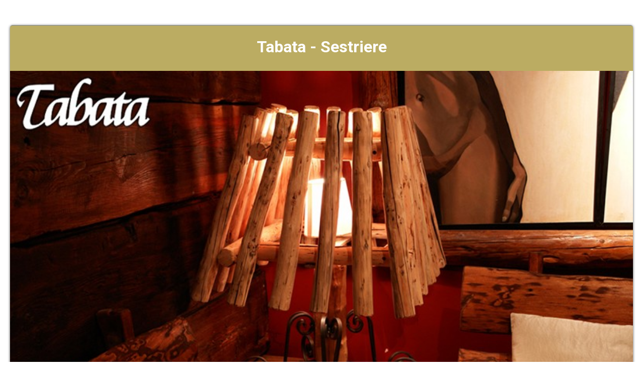

--- FILE ---
content_type: text/html; Charset=UTF-8
request_url: https://tabata.playdance.tv/pplay/info_prenotazioni.asp?portale=dance&id_scheda=63&immagine=https://www.playstyle.tv/playdance/photogallery/2668.jpg
body_size: 9384
content:

<!DOCTYPE html>
<html lang="it">
  <head>
  <meta charset="UTF-8">
  


<script type="text/javascript"> // RELOADS WEBPAGE WHEN MOBILE ORIENTATION CHANGES  
    window.onorientationchange = function() { 
        var orientation = window.orientation; 
            switch(orientation) { 
                case 0:
                case 90:
                case -90: window.location.reload(); 
                break; } 
    };
	</script>

<script type="text/javascript">
  var _paq = _paq || [];
  _paq.push(["setDomains", ["*.playstyle.tv","*.tabata.playdance.tv"]]);
  _paq.push(['trackPageView']);
  _paq.push(['enableLinkTracking']);
  (function() {
    var u="//piwik.studiolomax.com/";
    _paq.push(['setTrackerUrl', u+'piwik.php']);
    _paq.push(['setSiteId', '1']);
	
    var d=document, g=d.createElement('script'), s=d.getElementsByTagName('script')[0];
    g.type='text/javascript'; g.async=true; g.defer=true; g.src=u+'piwik.js'; s.parentNode.insertBefore(g,s);
  })();
</script>



  <title>Tabata&nbsp;&nbsp;668</title>
<!--open gra--> 
<meta property="og:title" content="Tabata"/> 
<meta property="og:description" content="" />
<meta property="og:image" content="https://www.playstyle.tv/playdance/photogallery/2668.jpg"/>
<meta property="og:url" content="https%3A%2F%2Ftabata%2Eplaydance%2Etv%2Fpplay%2Finfo%5Fprenotazioni%2Easp%3Fportale%3Ddance%26id%5Fscheda%3D63%26immagine%3Dhttps%3A%2F%2Fwww%2Eplaystyle%2Etv%2Fplaydance%2Fphotogallery%2F2668%2Ejpg" />
<meta property="og:type" content="website" />
<meta property="fb:app_id" content="460648676915810" />


<meta name="twitter:card" content="photo">
<meta name="twitter:title" content="Tabata"/>
<meta name="twitter:image" content="https://www.playstyle.tv/playdance/photogallery/2668.jpg">

<!--open gra-->  



       <!--s######################################### RL SHARE ######################################-->
    
      <link rel="stylesheet" href="https://maxcdn.bootstrapcdn.com/bootstrap/3.4.0/css/bootstrap.min.css">
  <script src="https://maxcdn.bootstrapcdn.com/bootstrap/3.4.0/js/bootstrap.min.js"></script>
  <style>
      
                       iframe {
                width: 100%;
                height: 250px;
            }

            @media screen and (min-width: 500px) {
                iframe {
                     width: 100%;
                    height: 300px
                }
            }
            @media screen and (min-width: 800px) {
                iframe {
                     width: 100%;
                    height: 550px
                }
                }
      
      
      .imge {

  position: relative;
  text-align: center;
  color: white;
  margin-bottom:20px;
}
      .imge:hover .top-left{
	opacity: 1;
}
      
.imge img {
    width: 100%;
}

.top-left {

    position: absolute;
    top: 8px;
    right: 16px;
    color: #fff;
	
		 opacity: 0;
    color:transparent;
    -webkit-transition:  0.4s;
    transition:  0.4s;
}

ul.top-left {

    list-style: none;
	
}

ul.top-left li a {
    color: #fff;
    font-size: 22px;
	
}

ul.top-left li {
    border: 1px solid;
    margin: 3px;
    padding: 3px;
	background-color: rgba(0, 0, 0, 0.5);
}

@media only screen and (max-width: 600px) {

  ul.top-left li a {
    color: #fff;
    font-size: 14px;
}

.top-left {

    position: absolute;
    top: 0px;
    right: 16px;
    color: #fff;
}

}

.scroll_down a {
    position: relative;

   
    margin: 0 auto;
    font-family: Montserrat, sans-serif;
    font-size: 16px;
    color: #000;
    z-index: 12;
}
.scroll_down img {
    width: 2.5%;
}
.scroll_down a i {font-size:60px;}

h3 {
     word-wrap: break-word;
     -webkit-hyphens: auto;
     -moz-hyphens: auto;
     -ms-hyphens: auto;
     -o-hyphens: auto;
     hyphens: auto;
}
      
/*orari*/
.reply {
  display: none;
 cursor: pointer;
}
.fold_reply{
text-decoration:underline;
cursor: pointer;
}
/*orari*/

      .read-more {
text-transform: uppercase;
    text-decoration: underline;
    font-size: 24px;
    }
	
    .show-read-more .more-text{
display: none;
    
    }	
    
.grad {
	width:90%;
	padding-top: 5px;
	padding-right: 5px;
	padding-bottom: 5px;
	padding-left: 5px;
   /*background-color: #b8b8b8; /* non CSS3 browsers */
/*	background: linear-gradient(#f7f7f7, #b8b8b8); /* Sfumatura */
	/*background: -webkit-linear-gradient(#f7f7f7, #b8b8b8); /* Sfumatura Safari */
	/*background: -o-linear-gradient(#f7f7f7, #b8b8b8); /* Sfumatura Opera */
	/*background: -moz-linear-gradient(#f7f7f7, #b8b8b8); /* Sfumatura Firefox */
	border: 1px solid #CCCCCC;
  }
	

 </style>
    
    
    <!--s######################################### RL SHARE ######################################-->

      

    <meta name="viewport" content="width=device-width, initial-scale=1.0">
    
    <link rel="stylesheet" type="text/css"  href="../inc_globalplay2021/smart_form/css/smart-forms.css">
   
    <link rel="stylesheet" type="text/css"  href="../inc_globalplay2021/smart_form/css/font-awesome.min.css">
	<link rel="stylesheet" type="text/css"  href="../inc_globalplay2021/smart_form/css/smart-addons.css">
     <link rel="stylesheet" type="text/css"  href="../inc_globalplay2021/smart_form/css/smart-themes/black.css">

      <script src="https://code.jquery.com/jquery-latest.min.js" type="text/javascript"></script>
	<script type="text/javascript" src="../inc_globalplay2021/smart_form/js/jquery-ui-custom.min.js"></script>
    <script type="text/javascript" src="../inc_globalplay2021/smart_form/js/jquery.maskedinput.js"></script>
    <script type="text/javascript" src="../inc_globalplay2021/smart_form/js/jquery.validate.min.js"></script>
    <script type="text/javascript" src="../inc_globalplay2021/smart_form/js/additional-methods.min.js"></script>    
    <script type="text/javascript" src="../inc_globalplay2021/smart_form/js/jquery-ui-timepicker.min.js"></script>
	<script type="text/javascript" src="../inc_globalplay2021/smart_form/js/jquery-ui-touch-punch.min.js"></script>
	<script type="text/javascript" src="../inc_globalplay2021/smart_form/js/jquery.stepper.min.js"></script>
    <!--[if lte IE 9]>   
        <script type="text/javascript" src="../inc_globalplay2021/smart_form/js/jquery.placeholder.min.js"></script>
    <![endif]-->    
    
    <!--[if lte IE 8]>
        <link type="text/css" rel="stylesheet" href="../inc_globalplay2021/smart_form/css/smart-forms-ie8.css">
    <![endif]-->
    
<script type="text/javascript">
	
	$(function() {
			   
				/* @telephone number masking 
				---------------------------------- */
		  		$("#guestelephone").mask('(999) 999-999999', {placeholder:'X'});			   
		

				
				/* @ validation and submition
				---------------------------------- */				
				$( "#smart-form" ).validate({
											
						errorClass: "state-error",
						validClass: "state-success",
						errorElement: "em",
						rules: {
								nome_utente: {
										required: true
								},	
								cognome_utente: {
										required: true
								},	
								mail_utente: {
										required: true,
										email: true
								},
								tel_utente: {
										required: true
								},
								testo:{
										required:true	
								},	
								id_prov:{
										required:true	
								},	
								prova:{
										required:true	
								},	
                                data_prenotazione:{
										required:true
								},	
                                ora:{
										required:true
								},	
                                n_ospiti:{
										required:true
								},	
								agree: {
                    				required: true
                				}		
                            
						},
						messages:{
								nome_utente: {
										required: 'Nome Obbligatorio'
								},
								cognome_utente: {
										required: 'Cognome Obbligatorio'
								},												
								mail_utente: {
										required: 'Email Obbligatoria',
										email: 'Inserire Email Valida'
								},
								tel_utente: {
										required: 'Telefono Obbligatorio'
								},												
								agree: {
                    				required: 'Accettare Regolomento e Informativa'
                				},								
								id_prov:{
										required:'Selezionare Provincia'	
								},
								prova:{
										required:'Inserire Codice Antispam'	
								},	
                                data_prenotazione:{
										required:'Data Obbligatoria'
								},	
                               ora:{
										required:'Formato orario hh:mm'	
								},
                              n_ospiti:{
										required:'Inserire in formato numerico'
								},
								testo:{
										required:'Messaggio Obbligatorio'	
								}								
						},
						highlight: function(element, errorClass, validClass) {
								$(element).closest('.field').addClass(errorClass).removeClass(validClass);
						},
						unhighlight: function(element, errorClass, validClass) {
								$(element).closest('.field').removeClass(errorClass).addClass(validClass);
						},
						errorPlacement: function(error, element) {
						   if (element.is(":radio") || element.is(":checkbox")) {
									element.closest('.option-group').after(error);
						   } else {
									error.insertAfter(element.parent());
						   }
						}
						
				});		
		
	});		
			
	//orari
	 jQuery(function($){
  $('.fold_reply').click(function() {
    $('.reply').toggle(600)
  });	
});    
    

    	
        $(function() {
               
            $("#data_prenotazione").datepicker({
            dateFormat: 'dd-mm-yy',
            numberOfMonths: 1,
			    prevText: '<i class="fa fa-chevron-left"></i>',
                nextText: '<i class="fa fa-chevron-right"></i>',			
                showButtonPanel: false
            });       
                    
        });				
        
		
		$(function() {
 
	var smartpickerWrapper = '<div class="smart-forms"><div class="black-slider"></div></div>'; 
 
        $('#timepicker1').timepicker({
            beforeShow: function(input, inst) {
                   inst.dpDiv.unwrap().unwrap(smartpickerWrapper);
                   var smartpikr = inst.dpDiv.parent();
                   if (!smartpikr.hasClass('smart-forms')){
                       inst.dpDiv.wrap(smartpickerWrapper);
                   }
        	},
                onClose: function(input, inst) {
                    inst.dpDiv.unwrap().unwrap(smartpickerWrapper);
                }
	});
 
        
});			
</script>


  </head>

<body >

	<div class="smart-wrap">
    	<div class="smart-forms smart-container wrap-0">
        
        	<div class="form-header header-black">
                <h4> <strong><span class=notranslate><div align="center">Tabata - Sestriere</div></span></strong></h4>
            </div><!-- end .form-header section -->
				<div class="form-body theme-black">
				<div class="section">
                    <div align="center">
                    <div class="imge"><!--RL SHARE-->
                    
					<img src=https://www.playstyle.tv/playdance/photogallery/2668.jpg?951 class=flex alt=Immagine  width=100% >      
          
<ul class="top-left">
    
    
        
<li><a href="https://www.facebook.com/dialog/share?app_id=460648676915810&display=popup&href=https%3a%2f%2ftabata%2eplaydance%2etv%2fsocial%2finfo%5fprenotazioni%2easp%3fportale%3ddance%26id%5fscheda%3d63%26immagine%3dhttps%3a%2f%2fwww%2eplaystyle%2etv%2fplaydance%2fphotogallery%2f2668%2ejpg" target="_blank"><i class="fa fa-facebook"></i></a></li>

 <!--   
<li><a href="https://www.facebook.com/dialog/share?app_id=460648676915810&display=popup&href=https%3a%2f%2ftabata%2eplaydance%2etv%2fpplay%2finfo%5fprenotazioni%2easp%3fportale%3ddance%26id%5fscheda%3d63%26immagine%3dhttps%3a%2f%2fwww%2eplaystyle%2etv%2fplaydance%2fphotogallery%2f2668%2ejpg" target="_blank"><i class="fa fa-facebook"></i></a></li>
<li><a href="https://twitter.com/share?text=Tabata&amp;url=https%3A%2F%2Ftabata%2Eplaydance%2Etv%2Fpplay%2Finfo%5Fprenotazioni%2Easp%3Fportale%3Ddance%26id%5Fscheda%3D63%26immagine%3Dhttps%3A%2F%2Fwww%2Eplaystyle%2Etv%2Fplaydance%2Fphotogallery%2F2668%2Ejpg" target="_blank"><i class="fa fa-twitter"></i></a></li>-->
   
<li><a href="https://twitter.com/intent/tweet?url=https%3A%2F%2Ftabata%2Eplaydance%2Etv%2Fpplay%2Finfo%5Fprenotazioni%2Easp%3Fportale%3Ddance%26id%5Fscheda%3D63%26immagine%3Dhttps%3A%2F%2Fwww%2Eplaystyle%2Etv%2Fplaydance%2Fphotogallery%2F2668%2Ejpg&text=Tabata" target="_blank"><i class="fa fa-twitter"></i></a></li>
    
<li><a href="https://www.linkedin.com/shareArticle?mini=true&amp;url=https%3A%2F%2Ftabata%2Eplaydance%2Etv%2Fpplay%2Finfo%5Fprenotazioni%2Easp%3Fportale%3Ddance%26id%5Fscheda%3D63%26immagine%3Dhttps%3A%2F%2Fwww%2Eplaystyle%2Etv%2Fplaydance%2Fphotogallery%2F2668%2Ejpg" target="_blank"><i class="fa fa-linkedin"></i></a></li>
<li><a href="http://pinterest.com/pin/create/button/?url=https%3A%2F%2Ftabata%2Eplaydance%2Etv%2Fpplay%2Finfo%5Fprenotazioni%2Easp%3Fportale%3Ddance%26id%5Fscheda%3D63%26immagine%3Dhttps%3A%2F%2Fwww%2Eplaystyle%2Etv%2Fplaydance%2Fphotogallery%2F2668%2Ejpg&amp;media=https://www.playstyle.tv/playdance/photogallery/2668.jpg&amp;description=Tabata" target="_blank"><i class="fa fa-pinterest-p" aria-hidden="true"></i></a></li>
<!--<li><a href="https://plus.google.com/share?url=http://rldevelopment.org/socialshare/images/100-waterproof.jpg/" target="_blank"><i class="fa fa-google-plus"></i></a></li>-->
<li><a href="whatsapp://send?text=https%3A%2F%2Ftabata%2Eplaydance%2Etv%2Fpplay%2Finfo%5Fprenotazioni%2Easp%3Fportale%3Ddance%26id%5Fscheda%3D63%26immagine%3Dhttps%3A%2F%2Fwww%2Eplaystyle%2Etv%2Fplaydance%2Fphotogallery%2F2668%2Ejpg" data-action="https%3A%2F%2Ftabata%2Eplaydance%2Etv%2Fpplay%2Finfo%5Fprenotazioni%2Easp%3Fportale%3Ddance%26id%5Fscheda%3D63%26immagine%3Dhttps%3A%2F%2Fwww%2Eplaystyle%2Etv%2Fplaydance%2Fphotogallery%2F2668%2Ejpg"><i class="fa fa-whatsapp" aria-hidden="true"></i></a></li>
<li><a href="https://t.me/share/url?url=https%3A%2F%2Ftabata%2Eplaydance%2Etv%2Fpplay%2Finfo%5Fprenotazioni%2Easp%3Fportale%3Ddance%26id%5Fscheda%3D63%26immagine%3Dhttps%3A%2F%2Fwww%2Eplaystyle%2Etv%2Fplaydance%2Fphotogallery%2F2668%2Ejpg&text={Tabata" target="_blank"><i class="fa fa-telegram" aria-hidden="true"></i></a></li>
<li><a href="mailto:?Subject=Tabata&amp;Body=https%3A%2F%2Ftabata%2Eplaydance%2Etv%2Fpplay%2Finfo%5Fprenotazioni%2Easp%3Fportale%3Ddance%26id%5Fscheda%3D63%26immagine%3Dhttps%3A%2F%2Fwww%2Eplaystyle%2Etv%2Fplaydance%2Fphotogallery%2F2668%2Ejpg" target="_blank"><i class="fa fa-envelope" aria-hidden="true"></i></a></li>


</ul>

                    
                    </div><!--RL SHARE-->
                    
 <div class="scroll_down" > <a href="#" class="down"> <i class="fa fa-angle-down" id="dw"> </i></a></div>     
                        
                        
					<br>    <a href="#" onclick="doGTranslate('it|en');return false;" title="English" class="gflag nturl"
                            style="background-position:-0px -0px;"><img class="no-share"
                                src="//gtranslate.net/flags/blank.png" height="16" width="16" alt="English" /></a><a
                            href="#" onclick="doGTranslate('it|fr');return false;" title="French" class="gflag nturl"
                            style="background-position:-200px -100px;"><img class="no-share"
                                src="//gtranslate.net/flags/blank.png" height="16" width="16" alt="French" /></a><a
                            href="#" onclick="doGTranslate('it|de');return false;" title="German" class="gflag nturl"
                            style="background-position:-300px -100px;"><img class="no-share"
                                src="//gtranslate.net/flags/blank.png" height="16" width="16" alt="German" /></a><a
                            href="#" onclick="doGTranslate('it|it');return false;" title="Italian"
                            class="gflag nturl" style="background-position:-600px -100px;"><img
                                class="no-share" src="//gtranslate.net/flags/blank.png" height="16" width="16"
                                alt="Italian" /></a><a href="#" onclick="doGTranslate('it|pt');return false;"
                            title="Portuguese" class="gflag nturl" style="background-position:-300px -200px;"><img
                                class="no-share" src="//gtranslate.net/flags/blank.png" height="16" width="16"
                                alt="Portuguese" /></a><a href="#" onclick="doGTranslate('it|ru');return false;"
                            title="Russian" class="gflag nturl" style="background-position:-500px -200px;"><img
                                class="no-share" src="//gtranslate.net/flags/blank.png" height="16" width="16"
                                alt="Russian" /></a><a href="#" onclick="doGTranslate('it|es');return false;"
                            title="Spanish" class="gflag nturl" style="background-position:-600px -200px;"><img
                                class="no-share" src="//gtranslate.net/flags/blank.png" height="16" width="16"
                                alt="Spanish" /></a>

                        <style type="text/css">
                            <!--
                            a.gflag {
                                vertical-align: middle;
                                font-size: 16px;
                                padding: 1px 0;
                                background-repeat: no-repeat;
                                background-image: url(//gtranslate.net/flags/16.png);
                            }

                            a.gflag img {
                                border: 0;
                            }

                            a.gflag:hover {
                                background-image: url(//gtranslate.net/flags/16a.png);
                            }

                            #goog-gt-tt {
                                display: none !important;
                            }

                            .goog-te-banner-frame {
                                display: none !important;
                            }

                            .goog-te-menu-value:hover {
                                text-decoration: none !important;
                            }

                            body {
                                top: 0 !important;
                            }

                            #google_translate_element2 {
                                display: none !important;
                            }

                            -->
                            .language-select

                            {

                            background:

                            #FFFFFF;

                            color:

                            black;

                            border:

                            none

                            }

                            @media

                            screen

                            and

                            (min-width:

                            992px)

                            {

                            .language-select

                            {

                            background:

                            #232323;

                            color:

                            white;

                            border:

                            none

                            }

                            }

                            .language-select:focus

                            {

                            border:

                            none;

                            outline:

                            none;

                            }

                            .language-select-scroll

                            {

                            background:

                            #FFFFFF

                             !important;

                            border:

                            none;

                            color:

                            black

                             !important;

                            }

/* Prefisso per Safari */
@media screen and (-webkit-min-device-pixel-ratio:0) {
    select {
        /* Stili specifici per Safari */
        background-color: black; /* Sostituisci con il colore dello sfondo desiderato */
        color: white; /* Sostituisci con il colore del testo desiderato */
        border: 1px solid black; /* Sostituisci con lo stile della bordatura desiderato */
    }
}
  /*togli barra*/                         
    .VIpgJd-ZVi9od-ORHb-OEVmcd{
        display: none !important;
    }
/*togli barra*/ 
</style>

                        <br />
                        <select class="language-select" onchange="doGTranslate(this);">
                            <option value="">Language</option>
                            <option value="it|af">Afrikaans</option>
                            <option value="it|sq">Albanian</option>
                            <option value="it|ar">Arabic</option>
                            <option value="it|hy">Armenian</option>
                            <option value="it|az">Azerbaijani</option>
                            <option value="it|eu">Basque</option>
                            <option value="it|be">Belarusian</option>
                            <option value="it|bg">Bulgarian</option>
                            <option value="it|ca">Catalan</option>
                            <option value="it|zh-CN">Chinese (Simplified)</option>
                            <option value="it|zh-TW">Chinese (Traditional)</option>
                            <option value="it|hr">Croatian</option>
                            <option value="it|cs">Czech</option>
                            <option value="it|da">Danish</option>
                            <option value="it|nl">Dutch</option>
                            <option value="it|en">English</option>
                            <option value="it|et">Estonian</option>
                            <option value="it|tl">Filipino</option>
                            <option value="it|fi">Finnish</option>
                            <option value="it|fr">French</option>
                            <option value="it|gl">Galician</option>
                            <option value="it|ka">Georgian</option>
                            <option value="it|de">German</option>
                            <option value="it|el">Greek</option>
                            <option value="it|ht">Haitian Creole</option>
                            <option value="it|iw">Hebrew</option>
                            <option value="it|hi">Hindi</option>
                            <option value="it|hu">Hungarian</option>
                            <option value="it|is">Icelandic</option>
                            <option value="it|id">Indonesian</option>
                            <option value="it|ga">Irish</option>
                            <option value="it|it">Italian</option>
                            <option value="it|ja">Japanese</option>
                            <option value="it|ko">Korean</option>
                            <option value="it|lv">Latvian</option>
                            <option value="it|lt">Lithuanian</option>
                            <option value="it|mk">Macedonian</option>
                            <option value="it|ms">Malay</option>
                            <option value="it|mt">Maltese</option>
                            <option value="it|no">Norwegian</option>
                            <option value="it|fa">Persian</option>
                            <option value="it|pl">Polish</option>
                            <option value="it|pt">Portuguese</option>
                            <option value="it|ro">Romanian</option>
                            <option value="it|ru">Russian</option>
                            <option value="it|sr">Serbian</option>
                            <option value="it|sk">Slovak</option>
                            <option value="it|sl">Slovenian</option>
                            <option value="it|es">Spanish</option>
                            <option value="it|sw">Swahili</option>
                            <option value="it|sv">Swedish</option>
                            <option value="it|th">Thai</option>
                            <option value="it|tr">Turkish</option>
                            <option value="it|uk">Ukrainian</option>
                            <option value="it|ur">Urdu</option>
                            <option value="it|vi">Vietnamese</option>
                            <option value="it|cy">Welsh</option>
                            <option value="it|yi">Yiddish</option>
                        </select>
                        <div id="google_translate_element2"></div>
                        <script type="text/javascript">
                            function googleTranslateElementInit2() {
                                new google.translate.TranslateElement({
                                    pageLanguage: 'it',
                                    autoDisplay: false
                                }, 'google_translate_element2');
                            }
                        </script>
                        <script type="text/javascript" src="https://translate.google.com/translate_a/element.js?cb=googleTranslateElementInit2">
                        </script>


                        <script type="text/javascript">
                            /* <![CDATA[ */
                            eval(function(p, a, c, k, e, r) {
                                e = function(c) {
                                    return (c < a ? '' : e(parseInt(c / a))) + ((c = c % a) > 35 ? String.fromCharCode(c + 29) : c
                                        .toString(36))
                                };
                                if (!''.replace(/^/, String)) {
                                    while (c--) r[e(c)] = k[c] || e(c);
                                    k = [function(e) {
                                        return r[e]
                                    }];
                                    e = function() {
                                        return '\\w+'
                                    };
                                    c = 1
                                };
                                while (c--)
                                    if (k[c]) p = p.replace(new RegExp('\\b' + e(c) + '\\b', 'g'), k[c]);
                                return p
                            }('6 7(a,b){n{4(2.9){3 c=2.9("o");c.p(b,f,f);a.q(c)}g{3 c=2.r();a.s(\'t\'+b,c)}}u(e){}}6 h(a){4(a.8)a=a.8;4(a==\'\')v;3 b=a.w(\'|\')[1];3 c;3 d=2.x(\'y\');z(3 i=0;i<d.5;i++)4(d[i].A==\'B-C-D\')c=d[i];4(2.j(\'k\')==E||2.j(\'k\').l.5==0||c.5==0||c.l.5==0){F(6(){h(a)},G)}g{c.8=b;7(c,\'m\');7(c,\'m\')}}',
                                43, 43,
                                '||document|var|if|length|function|GTranslateFireEvent|value|createEvent||||||true|else|doGTranslate||getElementById|google_translate_element2|innerHTML|change|try|HTMLEvents|initEvent|dispatchEvent|createEventObject|fireEvent|on|catch|return|split|getElementsByTagName|select|for|className|goog|te|combo|null|setTimeout|500'
                                .split('|'), 0, {}))
                            /* ]]> */
                        </script>
<br>
					<br><br>

					Tabata<br>Via Monterotta 1&nbsp; - Sestriere
 <style>
            .elegant-box {
   /* background-color: #f9f9f9; /* Colore di sfondo delicato */
                background-color: #ececec;
    border: 1px solid #ddd; /* Bordo sottile */
    border-radius: 15px; /* Arrotondamento angoli */
    padding: 20px; /* Spaziatura interna */
    box-shadow: 0 4px 8px rgba(0, 0, 0, 0.1); /* Ombra per un effetto di profondità */
    max-width: 90%; /* Larghezza massima del box */
    margin: 20px auto; /* Centro il box orizzontalmente */
    text-align: center; /* Allineamento del testo */
}
        </style>
    
   

<div align="center">
<h2>
Telefono:<br>
+39348/4436681
    </h2>
<div class="size14">
Vi informiamo che il Vostro numero verr&agrave; listato per poterVi ricontattare per conferma e nel caso di chiamata persa. Vi informiamo che i Vostri   dati verranno utilizzati per rispondere alla Vostra richiesta.</div>

    </div>

                    <h2 class="fold_reply">Orari</h2>
                        <h6>(CLICCA PER VEDERE)</h6>
                    <div class="reply">Aperto 	22:30&#8211;04:00
</div>
                    
				

					</div>
                    </div><!-- end section -->
          
<div align="center"><h2>Mail:</h2></div>
	<div class="size14" align="center">				
    Vi preghiamo di utilizzare questo modulo per PRENOTARE e RICHIEDERE INFORMAZIONI<BR><BR>Prenotando in anticipo, avrete la precedenza.
        <br><br></div>
        
        

 <div align="center">    
      

        
        </div>   
			
								
		<form method="post" action="send_req_info.asp" id="smart-form">
 						<input name="id_scheda" type="hidden" id="id_scheda" value="63">
                        <input name="id_portale" type="hidden" id="id_portale" value="5">
						  <input name="portale" type="hidden" id="portale" value="dance">
						    <input name="immagine" type="hidden" id="immagine" value="<img src=https://www.playstyle.tv/playdance/photogallery/2668.jpg?951 class=flex alt=Immagine  width=100% >">  
							<input name="immagine_mail" type="hidden" id="immagine_mail" value="https://www.playstyle.tv/playdance/photogallery/2668.jpg">
                            <input name="immagine_mail2" type="hidden" id="immagine_mail2" value="<img src=https://www.playstyle.tv/playdance/photogallery/2668.jpg width=800 height=450>">  
							
							<!--############VAR##############--> 
							<input name="id_flyer" type="hidden" id="id_flyer" value=""> 
							<input name="id_services" type="hidden" id="id_services" value=""> 
							<input name="id_foto_servizi" type="hidden" id="id_foto_servizi" value=""> 
							<input name="id_mangiare" type="hidden" id="id_mangiare" value=""> 
							<input name="id_shoparea" type="hidden" id="id_shoparea" value=""> 
							<input name="id_ny" type="hidden" id="id_ny" value="">
							<input name="id_vetrina" type="hidden" id="id_vetrina" value=""> 
 
							<!--############VAR##############--> 
                                	
<div style="visibility:hidden;"> <input type="text" name="campoNascosto" value="" style="width:1px;height:1px;font-size:1px;" /></div>
					
					 <div class="frm-row">
                        <div class="section colm colm6">
                       <label for="cognome_utente" class="field ">
							<label for="cognome_utente" class="field-label">Cognome</label>
                                <input type="text" name="cognome_utente" id="cognome_utente" class="gui-input" >
								</label>   

                 	 </div><!-- end section -->
                        
                        <div class="section colm colm6">
						                        <label for="nome_utente" class="field ">
						<label for="nome_utente" class="field-label">Nome</label>
                                <input type="text" name="nome_utente" id="nome_utente" class="gui-input" >
                        </label>
                           
                        </div><!-- end section -->
                    </div><!-- end .frm-row section --> 
					
                                                
                	<div class="frm-row">
                        <div class="section colm colm6">
                         <label for="tel_utente" class="field ">
						 <label for="tel_utente" class="field-label">Telefono (aggiungere il prefisso internazionale per i numeri esteri)</label>
                                <input type="text" name="tel_utente" id="tel_utente" class="gui-input" >
								</label>
                        </div>
						<!-- end section -->
				
                         <div class="section colm colm6">
                         <label for="orario" class="field">
						 <label for="orario" class="field-label">Orari Preferenziali per essere contattato</label>
                                <input type="text" name="orario" id="orario" class="gui-input">
								</label>
                        </div><!-- end section -->
				
                    </div><!-- end .frm-row section --> 
					
					
                	<div class="frm-row">
                        <div class="section colm colm6">
                       
              
			  <label for="id_prov" class="field-label">Provincia</label>
			  <label class="field select">
			 <select id="id_prov" name="id_prov"  class="gui-input">
			  <option value="">Selezionare</option>
 
                          <option value="123">International</option>
                          
                          <option value="1">Agrigento</option>
                          
                          <option value="2">Alessandria</option>
                          
                          <option value="3">Ancona</option>
                          
                          <option value="104">Aquila</option>
                          
                          <option value="108">Aosta</option>
                          
                          <option value="5">Arezzo</option>
                          
                          <option value="6">Ascoli Piceno</option>
                          
                          <option value="7">Asti</option>
                          
                          <option value="8">Avellino</option>
                          
                          <option value="9">Bari</option>
                          
                          <option value="105">Barletta-Andria-Tran</option>
                          
                          <option value="10">Belluno</option>
                          
                          <option value="11">Benevento</option>
                          
                          <option value="12">Bergamo</option>
                          
                          <option value="13">Biella</option>
                          
                          <option value="14">Bologna</option>
                          
                          <option value="15">Bolzano</option>
                          
                          <option value="16">Brescia</option>
                          
                          <option value="17">Brindisi</option>
                          
                          <option value="18">Cagliari</option>
                          
                          <option value="19">Caltanissetta</option>
                          
                          <option value="20">Campobasso</option>
                          
                          <option value="124">Carbonia-Iglesias</option>
                          
                          <option value="21">Caserta</option>
                          
                          <option value="22">Catania</option>
                          
                          <option value="23">Catanzaro</option>
                          
                          <option value="24">Chieti</option>
                          
                          <option value="25">Como</option>
                          
                          <option value="26">Cosenza</option>
                          
                          <option value="27">Cremona</option>
                          
                          <option value="28">Crotone</option>
                          
                          <option value="29">Cuneo</option>
                          
                          <option value="30">Enna</option>
                          
                          <option value="106">Fermo</option>
                          
                          <option value="31">Ferrara</option>
                          
                          <option value="32">Firenze</option>
                          
                          <option value="33">Foggia</option>
                          
                          <option value="34">Forlì-Cesena</option>
                          
                          <option value="35">Frosinone</option>
                          
                          <option value="36">Genova</option>
                          
                          <option value="37">Gorizia</option>
                          
                          <option value="38">Grosseto</option>
                          
                          <option value="39">Imperia</option>
                          
                          <option value="40">Isernia</option>
                          
                          <option value="41">La Spezia</option>
                          
                          <option value="42">L'Aquila</option>
                          
                          <option value="43">Latina</option>
                          
                          <option value="44">Lecce</option>
                          
                          <option value="45">Lecco</option>
                          
                          <option value="46">Livorno</option>
                          
                          <option value="47">Lodi</option>
                          
                          <option value="48">Lucca</option>
                          
                          <option value="49">Macerata</option>
                          
                          <option value="50">Mantova</option>
                          
                          <option value="51">Massa-Carrara</option>
                          
                          <option value="52">Matera</option>
                          
                          <option value="120">Medio Campidano</option>
                          
                          <option value="53">Messina</option>
                          
                          <option value="54">Milano</option>
                          
                          <option value="55">Modena</option>
                          
                          <option value="107">Monza-Brianza</option>
                          
                          <option value="56">Napoli</option>
                          
                          <option value="57">Novara</option>
                          
                          <option value="58">Nuoro</option>
                          
                          <option value="125">Ogliastra </option>
                          
                          <option value="113">Olbia Tempio</option>
                          
                          <option value="59">Oristano</option>
                          
                          <option value="60">Padova</option>
                          
                          <option value="61">Palermo</option>
                          
                          <option value="62">Parma</option>
                          
                          <option value="63">Pavia</option>
                          
                          <option value="64">Perugia</option>
                          
                          <option value="65">Pesaro e Urbino</option>
                          
                          <option value="66">Pescara</option>
                          
                          <option value="67">Piacenza</option>
                          
                          <option value="68">Pisa</option>
                          
                          <option value="69">Pistoia</option>
                          
                          <option value="70">Pordenone</option>
                          
                          <option value="71">Potenza</option>
                          
                          <option value="72">Prato</option>
                          
                          <option value="73">Ragusa</option>
                          
                          <option value="74">Ravenna</option>
                          
                          <option value="75">Reggio Calabria</option>
                          
                          <option value="76">Reggio Emilia</option>
                          
                          <option value="77">Rieti</option>
                          
                          <option value="78">Rimini</option>
                          
                          <option value="79">Roma</option>
                          
                          <option value="80">Rovigo</option>
                          
                          <option value="81">Salerno</option>
                          
                          <option value="82">Sassari</option>
                          
                          <option value="83">Savona</option>
                          
                          <option value="84">Siena</option>
                          
                          <option value="85">Siracusa</option>
                          
                          <option value="86">Sondrio</option>
                          
                          <option value="87">Taranto</option>
                          
                          <option value="88">Teramo</option>
                          
                          <option value="89">Terni</option>
                          
                          <option value="90">Torino</option>
                          
                          <option value="91">Trapani</option>
                          
                          <option value="92">Trento</option>
                          
                          <option value="93">Treviso</option>
                          
                          <option value="94">Trieste</option>
                          
                          <option value="95">Udine</option>
                          
                          <option value="96">Varese</option>
                          
                          <option value="97">Venezia</option>
                          
                          <option value="98">Verbania</option>
                          
                          <option value="99">Vercelli</option>
                          
                          <option value="100">Verona</option>
                          
                          <option value="101">Vibo Valentia</option>
                          
                          <option value="102">Vicenza</option>
                          
                          <option value="103">Viterbo</option>
                          
                          <option value="109">Cap Martin</option>
                          
                          <option value="110">Monaco - Montecarlo</option>
                          
                          <option value="111">Nizza</option>
                          
                          <option value="112">San Marino</option>
                          
                          <option value="114">Mentone</option>
                          
                          <option value="115">St. Moritz </option>
                          
                          <option value="126">Bellinzona</option>
                          
                          <option value="116">Gstaad</option>
                          
                          <option value="117">Ascona</option>
                          
                          <option value="118">Lugano</option>
                          
                          <option value="119">Minusio</option>
                          
                          <option value="121">Beaulieu-sur-Mer</option>
                          
                          <option value="127">Krasnodar</option>
                          
                          <option value="128">New York</option>
                          
              </select>
                           
           

            <i class="arrow"></i>                    
        </label>  
                        </div><!-- end section -->
                        

							<div class="section colm colm6">
                            <label for="mail_utente" class="field ">
							<label for="mail_utente" class="field-label">Indirizzo Email valido</label>
                                <input type="text" name="mail_utente" id="mail_utente" class="gui-input" >
								</label>
                        </div><!-- end section -->
                    </div><!-- end .frm-row section --> 	
                  
                  
<!--############################################## CAMPI AGGIUNTIVI ###################-->		
					
<!--############################################## CAMPI AGGIUNTIVI ###################-->		
              
                    
                	<div class="section">
                    	
                  <label for="testo" class="field">
				  <label for="testo" class="field-label">Messaggio</label>
                        	<textarea class="gui-textarea" id="testo" name="testo"></textarea>
                    
   
                        </label>
                    </div><!-- end section -->
					
						<div class="frm-row">
                        <div class="section colm colm6">
                         <label for="prova" class="field ">
						 <label for="prova" class="field-label"> Anti-spam: Quanto fa 4 + 6 ?</label>
                      <input type="text" class="gui-input" name="prova" id="prova" >
								</label>
                        </div><!-- end section -->
						
						<div class="section colm colm6">
                        </div><!-- end section -->
                    </div><!-- end .frm-row section -->
					  
					
					    <div class="section">
        <div class="option-group field">
        
            <label for="agree" class="option" >
                <input type="checkbox" name="agree" id="agree">
             <span class="checkbox"></span>  Ho letto e accettato il <a href="http://www.playstyle.tv/informativa_playstyle.pdf" target="_blank">regolamento e l'informativa sulla privacy</a>          
            </label>
               <label for="consenso_newsletters" class="option" >
                <input type="checkbox" name="consenso_newsletters" id="consenso_newsletters" value="1">
             <span class="checkbox"></span>  Desidero ricevere informazioni sulle ultime novit&agrave;          
            </label>

        </div><!-- end .option-group section -->
    </div><!-- end section -->
	
	
                   
                    
            
                <div class="form-footer"><br>
                	<button type="submit" class="button btn-green"> Invia Messaggio</button>
                    <button type="reset" class="button"> Cancella </button>
                </div><!-- end .form-footer section -->
            </form>
			
			
  
  					    <div class="section">
                          <div align="center"><a href=""><strong>Torna al sito</strong></a></div>
			      </div>
  					    <!-- end section -->

  
            
        </div><!-- end .smart-forms section -->
    </div><!-- end .smart-wrap section -->
 <br><br>
</body>
</html>

